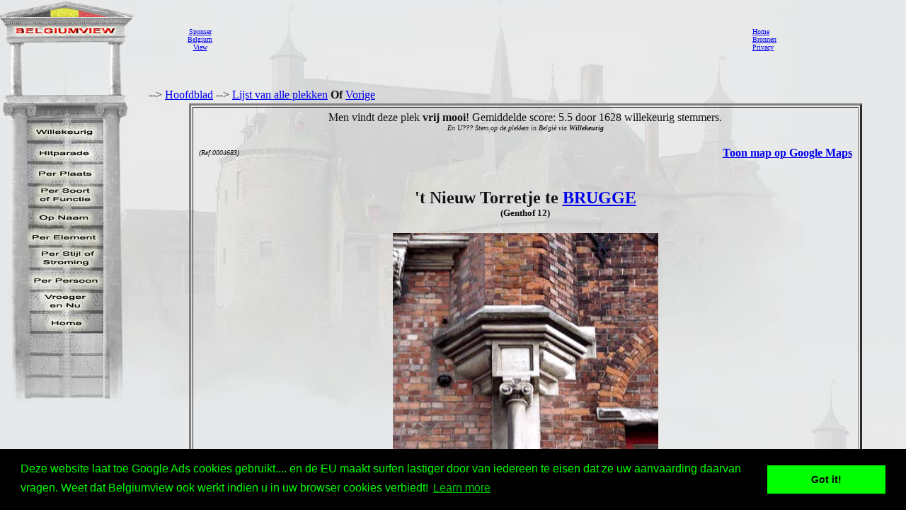

--- FILE ---
content_type: text/html; charset=utf-8
request_url: https://www.google.com/recaptcha/api2/aframe
body_size: 267
content:
<!DOCTYPE HTML><html><head><meta http-equiv="content-type" content="text/html; charset=UTF-8"></head><body><script nonce="AlsewYfsYrmjP3tT3GMBvw">/** Anti-fraud and anti-abuse applications only. See google.com/recaptcha */ try{var clients={'sodar':'https://pagead2.googlesyndication.com/pagead/sodar?'};window.addEventListener("message",function(a){try{if(a.source===window.parent){var b=JSON.parse(a.data);var c=clients[b['id']];if(c){var d=document.createElement('img');d.src=c+b['params']+'&rc='+(localStorage.getItem("rc::a")?sessionStorage.getItem("rc::b"):"");window.document.body.appendChild(d);sessionStorage.setItem("rc::e",parseInt(sessionStorage.getItem("rc::e")||0)+1);localStorage.setItem("rc::h",'1769247163552');}}}catch(b){}});window.parent.postMessage("_grecaptcha_ready", "*");}catch(b){}</script></body></html>